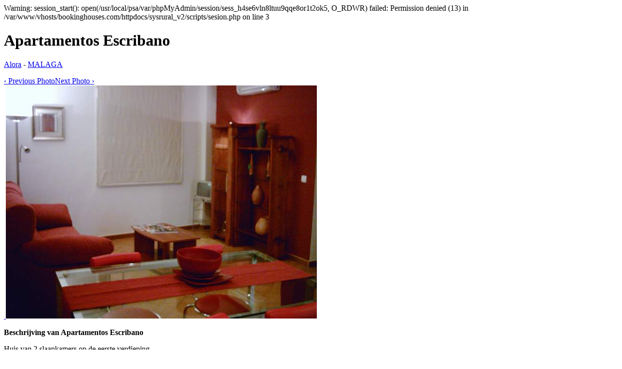

--- FILE ---
content_type: text/html
request_url: http://nl.casasychalets.com/apartamentos-escribano-3712.html
body_size: 46876
content:

Warning: session_start(): open(/usr/local/psa/var/phpMyAdmin/session/sess_h4se6vln8ltuu9qqe8or1t2ok5, O_RDWR) failed: Permission denied (13) in /var/www/vhosts/bookinghouses.com/httpdocs/sysrural_v2/scripts/sesion.php on line 3
<!DOCTYPE html PUBLIC "-//W3C//DTD XHTML 1.0 Transitional//EN" "http://www.w3.org/TR/xhtml1/DTD/xhtml1-transitional.dtd">
<html xmlns="http://www.w3.org/1999/xhtml">
<head>
<meta http-equiv="Content-Type" content="text/html; charset=utf-8" />
<title>Apartamentos Escribano in Alora</title>
<meta name="title" content="Apartamentos Escribano in Alora" />
<meta name="keywords" content="Apartamentos Escribano in Alora,Apartamentos Escribano,Apartamentos Escribano in MALAGA" />
<meta name="description" content="huur Apartamentos Escribano in Alora voor uw vakantie. Appartement Apartamentos Escribano in Alora (MALAGA), vakantie accommodaties." />
<link href="http://www.casasychalets.com/estilos/casasychalets.css" rel="stylesheet" type="text/css" />
<link href="http://www.casasychalets.com/estilos/resultados.css" rel="stylesheet" type="text/css" />
<link href="http://www.casasychalets.com/estilos/css/galleriffic-2.css" rel="stylesheet" type="text/css" />
<link rel="stylesheet" href="/scripts/js/themes/base/jquery.ui.all.css" type="text/css" media="all" />
<script type="text/javascript" src="https://ajax.googleapis.com/ajax/libs/jquery/1.7.1/jquery.min.js"></script>
<script type="text/javascript" src="https://ajax.googleapis.com/ajax/libs/jqueryui/1.8.18/jquery-ui.min.js"></script>
<script type="text/javascript" src="/scripts/js/ui/jquery.ui.autocomplete.js"></script>
<script type="text/javascript" src="/scripts/js/ui/jquery.ui.datepicker.js"></script>
<script type="text/javascript" src="/scripts/js/jquery.galleriffic.js"></script>
<script type="text/javascript" src="/scripts/js/jquery.opacityrollover.js"></script>
<script type="text/javascript" src="/scripts/js/ui/jquery.ui.slider.js"></script>
</head>

<body>
<div id="contenedor" class="resultados ficha">
	<div id="wrapper">
		<div id="cont">
			<div id="resumen">
				<h1>Apartamentos Escribano</h1>
				<p><a href="/malaga/alora/" title="alquiler de casas en Alora">Alora</a> - <a href="/malaga/" title="alquiler de casas en MALAGA">MALAGA</a></p></div>
			<div id="main" class="ficha">
				<div class="foto">
					<div id="gallery" class="content">
						<div id="controls" class="controls"></div>
						<div class="slideshow-container">
							<div id="loading" class="loader"></div>
							<div id="slideshow" class="slideshow"></div>
						</div>
						<div id="caption" class="caption-container"></div>
					</div>
					<span class="ocupado-no nl"></span>	
				</div>
				<div id="descripcion">
					<p><strong class="title">Beschrijving van Apartamentos Escribano</strong></p><div class="descripcion"><p>Huis van 2 slaapkamers op de eerste verdieping. <br />
Slaapkamer 1 met Balcona straat, drie deurs kast en zolder, 135 bed en stoel, slaapkamer 2 met raam naar eend binnen 90 bed, tafel en stoel kledingkast assistent. Volledig beddengoed <br />
Badkamer, met wastafel, douche, elektrische boiler en wasmachine. Handdoek Set. <br />
Woonkamer-keuken met raam naar de straat en deur toegang tot terras, drie zits bank, eettafel met vier stoelen en een ontbijttafel met twee krukken. Ingerichte keuken met elektrische kookplaat, koelkast, vriezer, oven, magnetron, afzuigkap. Keukengerei. <br />
Exclusieve binnenplaats van het huis met patio tafel en twee stoelen. <br />
Toegangsdeur interieur timmer-en exterieur aluminium glastype, keramische vloer in het hele huis. Intercom. <br />
Airco / verwarming in het huis. <br />
Waslijn gemeenschappelijk terras <br />
Parkeren.Wi-fi <br />
De openbare ruimtes ingericht met werk van de schilder Monica Natera. <br />
<br />
Gelegen in het centrum van de stad. Winkels 50 m. College van Onderwijs 100 meter. Health Center Theater 300m tot 300 m.</p></div><br />
					<br />
					<br />
					Apartamentos Escribano in Alora</div>
				<div id="equipamiento">
					<strong class="title">Uitrusting</strong><div class="equip"><div class="left"><strong>Badkamer</strong>:</div><div class="right">Douche, Haardroger, Handdoeken, Strijkplank, Wasmachine</div></div><div class="equip"><div class="left"><strong>Binnen</strong>:</div><div class="right">Air conditioning</div></div><div class="equip"><div class="left"><strong>Buiten</strong>:</div><div class="right">Parkeerplaats, Terras</div></div><div class="equip"><div class="left"><strong>Eetzaal</strong>:</div><div class="right">Bestek, Servies, Tafellaken</div></div><div class="equip"><div class="left"><strong>Keuken</strong>:</div><div class="right">Brood rooster, Electrisch fornuis, Koffie apparaat, Magnetron, Oven</div></div><div class="equip"><div class="left"><strong>Slaapkamer</strong>:</div><div class="right">Beddengoed, Wekker</div></div><div class="equip"><div class="left"><strong>Vrije tijd</strong>:</div><div class="right">Computer, Internet, Televisie, Wifi</div></div><div class="clear"></div>
					<div class="caja_actividades"><strong class="title">Activiteiten</strong><div class="equip"><div class="left"><strong>Cultureel</strong>:</div><div class="right">Pubs /Disco's, Theater, Winkel centrum, Winkels</div></div><div class="equip"><div class="left"><strong>Grond</strong>:</div><div class="right">Alpinisme, Gastronomische routes, Klimmen, Mountain bike, Multi aventuur, Paarden routes, Wandelen</div></div><div class="equip"><div class="left"><strong>Lucht</strong>:</div><div class="right">Delta vliegen, Parapente</div></div><div class="clear"></div></div>
					
				</div>
				<div id="mapa"><div id="map_canvas" style="width:100%; height:300px;"></div><script src="https://maps.googleapis.com/maps/api/js?key=AIzaSyAqeW5MtcTcrV9pP3eOTeiUDCJEFvZFVoY&sensor=false" type="text/javascript"></script><script>
		  var map;
		  function initialize() {
					// configuration
					var myZoom = 15;
					var myMarkerIsDraggable = true;
					var myCoordsLenght = 6;
					var defaultLat = 36.823568;
					var defaultLng = -4.706013;
	
					// creates the map
					// zooms
					// centers the map
					// sets the map’s type
					var map = new google.maps.Map(document.getElementById("map_canvas"), {
						zoom: myZoom,
						center: new google.maps.LatLng(defaultLat, defaultLng),
						mapTypeId: google.maps.MapTypeId.ROADMAP
					});
	
					// creates a marker to the given coords
					var myMarker = new google.maps.Marker({
						position: new google.maps.LatLng(defaultLat, defaultLng)
					});
	
					// centers the map on markers coords
					map.setCenter(myMarker.position);
	
					// adds the marker on the map
					myMarker.setMap(map);
					
		  }
	
		  google.maps.event.addDomListener(window, "load", initialize);
				//initialize();
		</script>

					Apartamentos Escribano in Alora<br /><br />
					<p><strong class="title">aankomen op locatie</strong></p><div class="descripcion"><p>Salida Malaga door de A-357 weg naar Parque Tecnológico-Campillos.Continua door A-357 voor de 32.1 km. Gira een la derecha, de linking podium 942 meter. Gira een la derecha volgen A-343, 859 m.. Continu A-7077 voor 5.7 km.</p></div><br />
					</div>
				<div id="ocupacion"><strong class="title">Bezettings schema</strong>
					<table width="100%" border="0" cellspacing="0" cellpadding="0"><tr><td valign="top"><table border="0" cellpadding="0" cellspacing="1"><tr><td colspan="7" class="capmes"><b>Januari - 2026</b></td></tr><tr class="capdia"><td>D</td><td>L</td><td>M</td><td>X</td><td>J</td><td>V</td><td>S</td></tr><tr class="capdias"><td>&nbsp;</td><td>&nbsp;</td><td>&nbsp;</td><td>&nbsp;</td><td anyo="2026" mes="1" dia="1">1</td><td anyo="2026" mes="1" dia="2">2</td><td anyo="2026" mes="1" dia="3">3</td></tr><tr><td anyo="2026" mes="1" dia="4">4</td><td anyo="2026" mes="1" dia="5">5</td><td anyo="2026" mes="1" dia="6">6</td><td anyo="2026" mes="1" dia="7">7</td><td anyo="2026" mes="1" dia="8">8</td><td anyo="2026" mes="1" dia="9">9</td><td anyo="2026" mes="1" dia="10">10</td></tr><tr><td anyo="2026" mes="1" dia="11">11</td><td anyo="2026" mes="1" dia="12">12</td><td anyo="2026" mes="1" dia="13">13</td><td anyo="2026" mes="1" dia="14">14</td><td anyo="2026" mes="1" dia="15">15</td><td anyo="2026" mes="1" dia="16">16</td><td anyo="2026" mes="1" dia="17">17</td></tr><tr><td anyo="2026" mes="1" dia="18">18</td><td anyo="2026" mes="1" dia="19">19</td><td anyo="2026" mes="1" dia="20">20</td><td anyo="2026" mes="1" dia="21">21</td><td anyo="2026" mes="1" dia="22">22</td><td class="cal4" anyo="2026" mes="1" dia="23"><strong>23</strong></td><td anyo="2026" mes="1" dia="24">24</td></tr><tr><td anyo="2026" mes="1" dia="25">25</td><td anyo="2026" mes="1" dia="26">26</td><td anyo="2026" mes="1" dia="27">27</td><td anyo="2026" mes="1" dia="28">28</td><td anyo="2026" mes="1" dia="29">29</td><td anyo="2026" mes="1" dia="30">30</td><td anyo="2026" mes="1" dia="31">31</td></tr></table></td><td valign="top"><table border="0" cellpadding="0" cellspacing="1"><tr><td colspan="7" class="capmes"><b>Februari - 2026</b></td></tr><tr class="capdia"><td>D</td><td>L</td><td>M</td><td>X</td><td>J</td><td>V</td><td>S</td></tr><tr class="capdias"><td anyo="2026" mes="2" dia="1">1</td><td anyo="2026" mes="2" dia="2">2</td><td anyo="2026" mes="2" dia="3">3</td><td anyo="2026" mes="2" dia="4">4</td><td anyo="2026" mes="2" dia="5">5</td><td anyo="2026" mes="2" dia="6">6</td><td anyo="2026" mes="2" dia="7">7</td></tr><tr><td anyo="2026" mes="2" dia="8">8</td><td anyo="2026" mes="2" dia="9">9</td><td anyo="2026" mes="2" dia="10">10</td><td anyo="2026" mes="2" dia="11">11</td><td anyo="2026" mes="2" dia="12">12</td><td anyo="2026" mes="2" dia="13">13</td><td anyo="2026" mes="2" dia="14">14</td></tr><tr><td anyo="2026" mes="2" dia="15">15</td><td anyo="2026" mes="2" dia="16">16</td><td anyo="2026" mes="2" dia="17">17</td><td anyo="2026" mes="2" dia="18">18</td><td anyo="2026" mes="2" dia="19">19</td><td anyo="2026" mes="2" dia="20">20</td><td anyo="2026" mes="2" dia="21">21</td></tr><tr><td anyo="2026" mes="2" dia="22">22</td><td anyo="2026" mes="2" dia="23">23</td><td anyo="2026" mes="2" dia="24">24</td><td anyo="2026" mes="2" dia="25">25</td><td anyo="2026" mes="2" dia="26">26</td><td anyo="2026" mes="2" dia="27">27</td><td anyo="2026" mes="2" dia="28">28</td></tr></table></td><td valign="top"><table border="0" cellpadding="0" cellspacing="1"><tr><td colspan="7" class="capmes"><b>Maart - 2026</b></td></tr><tr class="capdia"><td>D</td><td>L</td><td>M</td><td>X</td><td>J</td><td>V</td><td>S</td></tr><tr class="capdias"><td anyo="2026" mes="3" dia="1">1</td><td anyo="2026" mes="3" dia="2">2</td><td anyo="2026" mes="3" dia="3">3</td><td anyo="2026" mes="3" dia="4">4</td><td anyo="2026" mes="3" dia="5">5</td><td anyo="2026" mes="3" dia="6">6</td><td anyo="2026" mes="3" dia="7">7</td></tr><tr><td anyo="2026" mes="3" dia="8">8</td><td anyo="2026" mes="3" dia="9">9</td><td anyo="2026" mes="3" dia="10">10</td><td anyo="2026" mes="3" dia="11">11</td><td anyo="2026" mes="3" dia="12">12</td><td anyo="2026" mes="3" dia="13">13</td><td anyo="2026" mes="3" dia="14">14</td></tr><tr><td anyo="2026" mes="3" dia="15">15</td><td anyo="2026" mes="3" dia="16">16</td><td anyo="2026" mes="3" dia="17">17</td><td anyo="2026" mes="3" dia="18">18</td><td anyo="2026" mes="3" dia="19">19</td><td anyo="2026" mes="3" dia="20">20</td><td anyo="2026" mes="3" dia="21">21</td></tr><tr><td anyo="2026" mes="3" dia="22">22</td><td anyo="2026" mes="3" dia="23">23</td><td anyo="2026" mes="3" dia="24">24</td><td anyo="2026" mes="3" dia="25">25</td><td anyo="2026" mes="3" dia="26">26</td><td anyo="2026" mes="3" dia="27">27</td><td anyo="2026" mes="3" dia="28">28</td></tr><tr><td anyo="2026" mes="3" dia="29">29</td><td anyo="2026" mes="3" dia="30">30</td><td anyo="2026" mes="3" dia="31">31</td><td>&nbsp;</td><td>&nbsp;</td><td>&nbsp;</td><td>&nbsp;</td></tr></table></td><td valign="top"><table border="0" cellpadding="0" cellspacing="1"><tr><td colspan="7" class="capmes"><b>April - 2026</b></td></tr><tr class="capdia"><td>D</td><td>L</td><td>M</td><td>X</td><td>J</td><td>V</td><td>S</td></tr><tr class="capdias"><td>&nbsp;</td><td>&nbsp;</td><td>&nbsp;</td><td anyo="2026" mes="4" dia="1">1</td><td anyo="2026" mes="4" dia="2">2</td><td anyo="2026" mes="4" dia="3">3</td><td anyo="2026" mes="4" dia="4">4</td></tr><tr><td anyo="2026" mes="4" dia="5">5</td><td anyo="2026" mes="4" dia="6">6</td><td anyo="2026" mes="4" dia="7">7</td><td anyo="2026" mes="4" dia="8">8</td><td anyo="2026" mes="4" dia="9">9</td><td anyo="2026" mes="4" dia="10">10</td><td anyo="2026" mes="4" dia="11">11</td></tr><tr><td anyo="2026" mes="4" dia="12">12</td><td anyo="2026" mes="4" dia="13">13</td><td anyo="2026" mes="4" dia="14">14</td><td anyo="2026" mes="4" dia="15">15</td><td anyo="2026" mes="4" dia="16">16</td><td anyo="2026" mes="4" dia="17">17</td><td anyo="2026" mes="4" dia="18">18</td></tr><tr><td anyo="2026" mes="4" dia="19">19</td><td anyo="2026" mes="4" dia="20">20</td><td anyo="2026" mes="4" dia="21">21</td><td anyo="2026" mes="4" dia="22">22</td><td anyo="2026" mes="4" dia="23">23</td><td anyo="2026" mes="4" dia="24">24</td><td anyo="2026" mes="4" dia="25">25</td></tr><tr><td anyo="2026" mes="4" dia="26">26</td><td anyo="2026" mes="4" dia="27">27</td><td anyo="2026" mes="4" dia="28">28</td><td anyo="2026" mes="4" dia="29">29</td><td anyo="2026" mes="4" dia="30">30</td><td>&nbsp;</td><td>&nbsp;</td></tr></table></td></tr><tr><td valign="top"><table border="0" cellpadding="0" cellspacing="1"><tr><td colspan="7" class="capmes"><b>Mei - 2026</b></td></tr><tr class="capdia"><td>D</td><td>L</td><td>M</td><td>X</td><td>J</td><td>V</td><td>S</td></tr><tr class="capdias"><td>&nbsp;</td><td>&nbsp;</td><td>&nbsp;</td><td>&nbsp;</td><td>&nbsp;</td><td anyo="2026" mes="5" dia="1">1</td><td anyo="2026" mes="5" dia="2">2</td></tr><tr><td anyo="2026" mes="5" dia="3">3</td><td anyo="2026" mes="5" dia="4">4</td><td anyo="2026" mes="5" dia="5">5</td><td anyo="2026" mes="5" dia="6">6</td><td anyo="2026" mes="5" dia="7">7</td><td anyo="2026" mes="5" dia="8">8</td><td anyo="2026" mes="5" dia="9">9</td></tr><tr><td anyo="2026" mes="5" dia="10">10</td><td anyo="2026" mes="5" dia="11">11</td><td anyo="2026" mes="5" dia="12">12</td><td anyo="2026" mes="5" dia="13">13</td><td anyo="2026" mes="5" dia="14">14</td><td anyo="2026" mes="5" dia="15">15</td><td anyo="2026" mes="5" dia="16">16</td></tr><tr><td anyo="2026" mes="5" dia="17">17</td><td anyo="2026" mes="5" dia="18">18</td><td anyo="2026" mes="5" dia="19">19</td><td anyo="2026" mes="5" dia="20">20</td><td anyo="2026" mes="5" dia="21">21</td><td anyo="2026" mes="5" dia="22">22</td><td anyo="2026" mes="5" dia="23">23</td></tr><tr><td anyo="2026" mes="5" dia="24">24</td><td anyo="2026" mes="5" dia="25">25</td><td anyo="2026" mes="5" dia="26">26</td><td anyo="2026" mes="5" dia="27">27</td><td anyo="2026" mes="5" dia="28">28</td><td anyo="2026" mes="5" dia="29">29</td><td anyo="2026" mes="5" dia="30">30</td></tr><tr><td anyo="2026" mes="5" dia="31">31</td><td>&nbsp;</td><td>&nbsp;</td><td>&nbsp;</td><td>&nbsp;</td><td>&nbsp;</td><td>&nbsp;</td></tr></table></td><td valign="top"><table border="0" cellpadding="0" cellspacing="1"><tr><td colspan="7" class="capmes"><b>Juni - 2026</b></td></tr><tr class="capdia"><td>D</td><td>L</td><td>M</td><td>X</td><td>J</td><td>V</td><td>S</td></tr><tr class="capdias"><td>&nbsp;</td><td anyo="2026" mes="6" dia="1">1</td><td anyo="2026" mes="6" dia="2">2</td><td anyo="2026" mes="6" dia="3">3</td><td anyo="2026" mes="6" dia="4">4</td><td anyo="2026" mes="6" dia="5">5</td><td anyo="2026" mes="6" dia="6">6</td></tr><tr><td anyo="2026" mes="6" dia="7">7</td><td anyo="2026" mes="6" dia="8">8</td><td anyo="2026" mes="6" dia="9">9</td><td anyo="2026" mes="6" dia="10">10</td><td anyo="2026" mes="6" dia="11">11</td><td anyo="2026" mes="6" dia="12">12</td><td anyo="2026" mes="6" dia="13">13</td></tr><tr><td anyo="2026" mes="6" dia="14">14</td><td anyo="2026" mes="6" dia="15">15</td><td anyo="2026" mes="6" dia="16">16</td><td anyo="2026" mes="6" dia="17">17</td><td anyo="2026" mes="6" dia="18">18</td><td anyo="2026" mes="6" dia="19">19</td><td anyo="2026" mes="6" dia="20">20</td></tr><tr><td anyo="2026" mes="6" dia="21">21</td><td anyo="2026" mes="6" dia="22">22</td><td anyo="2026" mes="6" dia="23">23</td><td anyo="2026" mes="6" dia="24">24</td><td anyo="2026" mes="6" dia="25">25</td><td anyo="2026" mes="6" dia="26">26</td><td anyo="2026" mes="6" dia="27">27</td></tr><tr><td anyo="2026" mes="6" dia="28">28</td><td anyo="2026" mes="6" dia="29">29</td><td anyo="2026" mes="6" dia="30">30</td><td>&nbsp;</td><td>&nbsp;</td><td>&nbsp;</td><td>&nbsp;</td></tr></table></td><td valign="top"><table border="0" cellpadding="0" cellspacing="1"><tr><td colspan="7" class="capmes"><b>Juli - 2026</b></td></tr><tr class="capdia"><td>D</td><td>L</td><td>M</td><td>X</td><td>J</td><td>V</td><td>S</td></tr><tr class="capdias"><td>&nbsp;</td><td>&nbsp;</td><td>&nbsp;</td><td anyo="2026" mes="7" dia="1">1</td><td anyo="2026" mes="7" dia="2">2</td><td anyo="2026" mes="7" dia="3">3</td><td anyo="2026" mes="7" dia="4">4</td></tr><tr><td anyo="2026" mes="7" dia="5">5</td><td anyo="2026" mes="7" dia="6">6</td><td anyo="2026" mes="7" dia="7">7</td><td anyo="2026" mes="7" dia="8">8</td><td anyo="2026" mes="7" dia="9">9</td><td anyo="2026" mes="7" dia="10">10</td><td anyo="2026" mes="7" dia="11">11</td></tr><tr><td anyo="2026" mes="7" dia="12">12</td><td anyo="2026" mes="7" dia="13">13</td><td anyo="2026" mes="7" dia="14">14</td><td anyo="2026" mes="7" dia="15">15</td><td anyo="2026" mes="7" dia="16">16</td><td anyo="2026" mes="7" dia="17">17</td><td anyo="2026" mes="7" dia="18">18</td></tr><tr><td anyo="2026" mes="7" dia="19">19</td><td anyo="2026" mes="7" dia="20">20</td><td anyo="2026" mes="7" dia="21">21</td><td anyo="2026" mes="7" dia="22">22</td><td anyo="2026" mes="7" dia="23">23</td><td anyo="2026" mes="7" dia="24">24</td><td anyo="2026" mes="7" dia="25">25</td></tr><tr><td anyo="2026" mes="7" dia="26">26</td><td anyo="2026" mes="7" dia="27">27</td><td anyo="2026" mes="7" dia="28">28</td><td anyo="2026" mes="7" dia="29">29</td><td anyo="2026" mes="7" dia="30">30</td><td anyo="2026" mes="7" dia="31">31</td><td>&nbsp;</td></tr></table></td><td valign="top"><table border="0" cellpadding="0" cellspacing="1"><tr><td colspan="7" class="capmes"><b>Augustus - 2026</b></td></tr><tr class="capdia"><td>D</td><td>L</td><td>M</td><td>X</td><td>J</td><td>V</td><td>S</td></tr><tr class="capdias"><td>&nbsp;</td><td>&nbsp;</td><td>&nbsp;</td><td>&nbsp;</td><td>&nbsp;</td><td>&nbsp;</td><td anyo="2026" mes="8" dia="1">1</td></tr><tr><td anyo="2026" mes="8" dia="2">2</td><td anyo="2026" mes="8" dia="3">3</td><td anyo="2026" mes="8" dia="4">4</td><td anyo="2026" mes="8" dia="5">5</td><td anyo="2026" mes="8" dia="6">6</td><td anyo="2026" mes="8" dia="7">7</td><td anyo="2026" mes="8" dia="8">8</td></tr><tr><td anyo="2026" mes="8" dia="9">9</td><td anyo="2026" mes="8" dia="10">10</td><td anyo="2026" mes="8" dia="11">11</td><td anyo="2026" mes="8" dia="12">12</td><td anyo="2026" mes="8" dia="13">13</td><td anyo="2026" mes="8" dia="14">14</td><td anyo="2026" mes="8" dia="15">15</td></tr><tr><td anyo="2026" mes="8" dia="16">16</td><td anyo="2026" mes="8" dia="17">17</td><td anyo="2026" mes="8" dia="18">18</td><td anyo="2026" mes="8" dia="19">19</td><td anyo="2026" mes="8" dia="20">20</td><td anyo="2026" mes="8" dia="21">21</td><td anyo="2026" mes="8" dia="22">22</td></tr><tr><td anyo="2026" mes="8" dia="23">23</td><td anyo="2026" mes="8" dia="24">24</td><td anyo="2026" mes="8" dia="25">25</td><td anyo="2026" mes="8" dia="26">26</td><td anyo="2026" mes="8" dia="27">27</td><td anyo="2026" mes="8" dia="28">28</td><td anyo="2026" mes="8" dia="29">29</td></tr><tr><td anyo="2026" mes="8" dia="30">30</td><td anyo="2026" mes="8" dia="31">31</td><td>&nbsp;</td><td>&nbsp;</td><td>&nbsp;</td><td>&nbsp;</td><td>&nbsp;</td></tr></table></td></tr><tr><td valign="top"><table border="0" cellpadding="0" cellspacing="1"><tr><td colspan="7" class="capmes"><b>September - 2026</b></td></tr><tr class="capdia"><td>D</td><td>L</td><td>M</td><td>X</td><td>J</td><td>V</td><td>S</td></tr><tr class="capdias"><td>&nbsp;</td><td>&nbsp;</td><td anyo="2026" mes="9" dia="1">1</td><td anyo="2026" mes="9" dia="2">2</td><td anyo="2026" mes="9" dia="3">3</td><td anyo="2026" mes="9" dia="4">4</td><td anyo="2026" mes="9" dia="5">5</td></tr><tr><td anyo="2026" mes="9" dia="6">6</td><td anyo="2026" mes="9" dia="7">7</td><td anyo="2026" mes="9" dia="8">8</td><td anyo="2026" mes="9" dia="9">9</td><td anyo="2026" mes="9" dia="10">10</td><td anyo="2026" mes="9" dia="11">11</td><td anyo="2026" mes="9" dia="12">12</td></tr><tr><td anyo="2026" mes="9" dia="13">13</td><td anyo="2026" mes="9" dia="14">14</td><td anyo="2026" mes="9" dia="15">15</td><td anyo="2026" mes="9" dia="16">16</td><td anyo="2026" mes="9" dia="17">17</td><td anyo="2026" mes="9" dia="18">18</td><td anyo="2026" mes="9" dia="19">19</td></tr><tr><td anyo="2026" mes="9" dia="20">20</td><td anyo="2026" mes="9" dia="21">21</td><td anyo="2026" mes="9" dia="22">22</td><td anyo="2026" mes="9" dia="23">23</td><td anyo="2026" mes="9" dia="24">24</td><td anyo="2026" mes="9" dia="25">25</td><td anyo="2026" mes="9" dia="26">26</td></tr><tr><td anyo="2026" mes="9" dia="27">27</td><td anyo="2026" mes="9" dia="28">28</td><td anyo="2026" mes="9" dia="29">29</td><td anyo="2026" mes="9" dia="30">30</td><td>&nbsp;</td><td>&nbsp;</td><td>&nbsp;</td></tr></table></td><td valign="top"><table border="0" cellpadding="0" cellspacing="1"><tr><td colspan="7" class="capmes"><b>Oktober - 2026</b></td></tr><tr class="capdia"><td>D</td><td>L</td><td>M</td><td>X</td><td>J</td><td>V</td><td>S</td></tr><tr class="capdias"><td>&nbsp;</td><td>&nbsp;</td><td>&nbsp;</td><td>&nbsp;</td><td anyo="2026" mes="10" dia="1">1</td><td anyo="2026" mes="10" dia="2">2</td><td anyo="2026" mes="10" dia="3">3</td></tr><tr><td anyo="2026" mes="10" dia="4">4</td><td anyo="2026" mes="10" dia="5">5</td><td anyo="2026" mes="10" dia="6">6</td><td anyo="2026" mes="10" dia="7">7</td><td anyo="2026" mes="10" dia="8">8</td><td anyo="2026" mes="10" dia="9">9</td><td anyo="2026" mes="10" dia="10">10</td></tr><tr><td anyo="2026" mes="10" dia="11">11</td><td anyo="2026" mes="10" dia="12">12</td><td anyo="2026" mes="10" dia="13">13</td><td anyo="2026" mes="10" dia="14">14</td><td anyo="2026" mes="10" dia="15">15</td><td anyo="2026" mes="10" dia="16">16</td><td anyo="2026" mes="10" dia="17">17</td></tr><tr><td anyo="2026" mes="10" dia="18">18</td><td anyo="2026" mes="10" dia="19">19</td><td anyo="2026" mes="10" dia="20">20</td><td anyo="2026" mes="10" dia="21">21</td><td anyo="2026" mes="10" dia="22">22</td><td anyo="2026" mes="10" dia="23">23</td><td anyo="2026" mes="10" dia="24">24</td></tr><tr><td anyo="2026" mes="10" dia="25">25</td><td anyo="2026" mes="10" dia="26">26</td><td anyo="2026" mes="10" dia="27">27</td><td anyo="2026" mes="10" dia="28">28</td><td anyo="2026" mes="10" dia="29">29</td><td anyo="2026" mes="10" dia="30">30</td><td anyo="2026" mes="10" dia="31">31</td></tr></table></td><td valign="top"><table border="0" cellpadding="0" cellspacing="1"><tr><td colspan="7" class="capmes"><b>November - 2026</b></td></tr><tr class="capdia"><td>D</td><td>L</td><td>M</td><td>X</td><td>J</td><td>V</td><td>S</td></tr><tr class="capdias"><td anyo="2026" mes="11" dia="1">1</td><td anyo="2026" mes="11" dia="2">2</td><td anyo="2026" mes="11" dia="3">3</td><td anyo="2026" mes="11" dia="4">4</td><td anyo="2026" mes="11" dia="5">5</td><td anyo="2026" mes="11" dia="6">6</td><td anyo="2026" mes="11" dia="7">7</td></tr><tr><td anyo="2026" mes="11" dia="8">8</td><td anyo="2026" mes="11" dia="9">9</td><td anyo="2026" mes="11" dia="10">10</td><td anyo="2026" mes="11" dia="11">11</td><td anyo="2026" mes="11" dia="12">12</td><td anyo="2026" mes="11" dia="13">13</td><td anyo="2026" mes="11" dia="14">14</td></tr><tr><td anyo="2026" mes="11" dia="15">15</td><td anyo="2026" mes="11" dia="16">16</td><td anyo="2026" mes="11" dia="17">17</td><td anyo="2026" mes="11" dia="18">18</td><td anyo="2026" mes="11" dia="19">19</td><td anyo="2026" mes="11" dia="20">20</td><td anyo="2026" mes="11" dia="21">21</td></tr><tr><td anyo="2026" mes="11" dia="22">22</td><td anyo="2026" mes="11" dia="23">23</td><td anyo="2026" mes="11" dia="24">24</td><td anyo="2026" mes="11" dia="25">25</td><td anyo="2026" mes="11" dia="26">26</td><td anyo="2026" mes="11" dia="27">27</td><td anyo="2026" mes="11" dia="28">28</td></tr><tr><td anyo="2026" mes="11" dia="29">29</td><td anyo="2026" mes="11" dia="30">30</td><td>&nbsp;</td><td>&nbsp;</td><td>&nbsp;</td><td>&nbsp;</td><td>&nbsp;</td></tr></table></td><td valign="top"><table border="0" cellpadding="0" cellspacing="1"><tr><td colspan="7" class="capmes"><b>December - 2026</b></td></tr><tr class="capdia"><td>D</td><td>L</td><td>M</td><td>X</td><td>J</td><td>V</td><td>S</td></tr><tr class="capdias"><td>&nbsp;</td><td>&nbsp;</td><td anyo="2026" mes="12" dia="1">1</td><td anyo="2026" mes="12" dia="2">2</td><td anyo="2026" mes="12" dia="3">3</td><td anyo="2026" mes="12" dia="4">4</td><td anyo="2026" mes="12" dia="5">5</td></tr><tr><td anyo="2026" mes="12" dia="6">6</td><td anyo="2026" mes="12" dia="7">7</td><td anyo="2026" mes="12" dia="8">8</td><td anyo="2026" mes="12" dia="9">9</td><td anyo="2026" mes="12" dia="10">10</td><td anyo="2026" mes="12" dia="11">11</td><td anyo="2026" mes="12" dia="12">12</td></tr><tr><td anyo="2026" mes="12" dia="13">13</td><td anyo="2026" mes="12" dia="14">14</td><td anyo="2026" mes="12" dia="15">15</td><td anyo="2026" mes="12" dia="16">16</td><td anyo="2026" mes="12" dia="17">17</td><td anyo="2026" mes="12" dia="18">18</td><td anyo="2026" mes="12" dia="19">19</td></tr><tr><td anyo="2026" mes="12" dia="20">20</td><td anyo="2026" mes="12" dia="21">21</td><td anyo="2026" mes="12" dia="22">22</td><td anyo="2026" mes="12" dia="23">23</td><td anyo="2026" mes="12" dia="24">24</td><td anyo="2026" mes="12" dia="25">25</td><td anyo="2026" mes="12" dia="26">26</td></tr><tr><td anyo="2026" mes="12" dia="27">27</td><td anyo="2026" mes="12" dia="28">28</td><td anyo="2026" mes="12" dia="29">29</td><td anyo="2026" mes="12" dia="30">30</td><td anyo="2026" mes="12" dia="31">31</td><td>&nbsp;</td><td>&nbsp;</td></tr></table></td></tr><tr></tr></table><table class="historiacalendario" width="100%" border="0" cellspacing="0" cellpadding="3"><tr><td>**</td><td width="20" class="cal3"></td><td align="left">pre- reservering</td><td width="20" class="cal1"></td><td align="left">gereserveerd</td></tr></table><p>kalender is niet geactualizeerd door de eigenaar</p><br />
					Apartamentos Escribano in Alora</div>
				<div id="condiciones">
					<br />
					<br />
					<br />
					<br />
					<p><strong class="title">manier van betaling</strong></p><div class="descripcion"><p>Contant,Bank overschrijving</p></div></div>
				<form id="buscador_b" class="buscar" action="" method="get">
	<strong class="title">Controleer beschikbaarheid en data</strong>
	<table border="0" width="100%">
		<tr><td><input name="fecha_entrada" id="fecha_entrada_b" type="text" class="input" onfocus="if(this.value=='Aankomst') this.value=''" onblur="if(this.value=='') this.value='Aankomst'" maxlength="10" size="10" value="" />
				<input name="fecha_salida" id="fecha_salida_b" type="text" class="input" onfocus="if(this.value=='Vertrek') this.value=''" onblur="if(this.value=='') this.value='Vertrek'" maxlength="10" size="10" value="" />
				<input name="huespedes" id="huespedes_b" type="text" class="input" onfocus="if(this.value=='Pers.') this.value=''" onblur="if(this.value=='') this.value='Pers.'" size="2" value="" />
				<input type="submit" class="submit" value="Data checken" /></td></tr>
	</table>
	<script type="text/javascript">
		if(document.getElementById('fecha_entrada_b').value==''){document.getElementById('fecha_entrada_b').value = 'Aankomst';}
		if(document.getElementById('fecha_salida_b').value==''){document.getElementById('fecha_salida_b').value = 'Vertrek';}
		if(document.getElementById('huespedes_b').value==''){document.getElementById('huespedes_b').value = 'Pers.';}

		var idiomajs = "nl";
		var today = new Date();
		var tomorrow = new Date(today.getTime() + 1 * 24 * 60 * 60 * 1000);
		var nextweek = new Date(today.getTime() + 7 * 24 * 60 * 60 * 1000);
		var twoweeks = new Date(today.getTime() + 14 * 24 * 60 * 60 * 1000);

		$(document).ready(function() {
			var dates = $('#fecha_entrada_b, #fecha_salida_b').datepicker({
				dateFormat: "dd-mm-yy",
				changeMonth: true,
				numberOfMonths: 1,
				showOn: 'focus',
				buttonImage: '/scripts/js/themes/base/calendar.gif',
				buttonImageOnly: false,
				onSelect: function(selectedDate) {
					var option = this.id == "fecha_entrada_b" ? "minDate" : "maxDate";
					var instance = $(this).data("datepicker");
					var date = $.datepicker.parseDate(instance.settings.dateFormat || $.datepicker._defaults.dateFormat, selectedDate, instance.settings);
					dates.not(this).datepicker("option", option, date);
					if( $('#fecha_salida_b').val() == '' || $('#fecha_entrada_b').val() == $('#fecha_salida_b').val() ){ 
						var date = $('#fecha_entrada_b').datepicker('getDate');
						date.setDate(date.getDate() + 1);
						$('#fecha_salida_b').datepicker('setDate', date);
					}
				}
			});
		});
	</script>
</form>
				<div class="resvinstruc"><strong>Om beschikbaarheid te vragen</strong>: moet zich registreren of inloggen op onze website, stuur de boeking aanvraag naar de eigenaar via ons systeem en binnen 48 uur moet een antwoord ontvangen.</div>
			</div>
			<div id="sidebar">
				<div class="mostrarDiv">Zoekopdracht herhalen</div>
				<form  id="buscador" class="buscar cont" action="/buscar/" method="get">
					<table border="0" width="100%">
						<tr><td><input id="destino" name="destino" type="text" class="input" onfocus="if(this.value=='Bestemming, provincie of accommodatie') this.value=''" onblur="if(this.value=='') this.value='Bestemming, provincie of accommodatie'" size="38" value="Alora (MALAGA)" /></td></tr>
						<tr><td><input name="fecha_entrada" id="fecha_entrada" type="text" class="input" onfocus="if(this.value=='Aankomst') this.value=''" onblur="if(this.value=='') this.value='Aankomst'" maxlength="10" size="10" value="" /> <input name="fecha_salida" id="fecha_salida" type="text" class="input" onfocus="if(this.value=='Vertrek') this.value=''" onblur="if(this.value=='') this.value='Vertrek'" maxlength="10" size="10" value="" /></td></tr>
						<tr><td><input name="huespedes" id="huespedes" type="text" class="input" onfocus="if(this.value=='Pers.') this.value=''" onblur="if(this.value=='') this.value='Pers.'" size="2" value="" />
								<input name="habitaciones" id="habitaciones" type="text" class="input" onfocus="if(this.value=='Kam.') this.value=''" onblur="if(this.value=='') this.value='Kam.'" size="2" value="" />
								<input type="submit" class="submit" value="Zoeken" /></td></tr>
					</table>
					<script type="text/javascript">
						if(document.getElementById('destino').value==''){document.getElementById('destino').value = 'Bestemming, provincie of accommodatie';}
						if(document.getElementById('fecha_entrada').value==''){document.getElementById('fecha_entrada').value = 'Aankomst';}
						if(document.getElementById('fecha_salida').value==''){document.getElementById('fecha_salida').value = 'Vertrek';}
						if(document.getElementById('huespedes').value==''){document.getElementById('huespedes').value = 'Pers.';}
						if(document.getElementById('habitaciones').value==''){document.getElementById('habitaciones').value = 'Kam.';}
					</script>
				</form>
				<div id="thumbs" class="navigation">
					<ul class="thumbs noscript"><li><a class="thumb" target="_blank" href="/_fichas/3712/38881.jpg" title=""><img src="/_fichas/3712/38881_t.jpg" alt="" /></a><div class="caption"><span class="image-title"></span></div></li> <li><a class="thumb" target="_blank" href="/_fichas/3712/38882.jpg" title=""><img src="/_fichas/3712/38882_t.jpg" alt="" /></a><div class="caption"><span class="image-title"></span></div></li> <li><a class="thumb" target="_blank" href="/_fichas/3712/38883.jpg" title=""><img src="/_fichas/3712/38883_t.jpg" alt="" /></a><div class="caption"><span class="image-title"></span></div></li> <li><a class="thumb" target="_blank" href="/_fichas/3712/38884.jpg" title=""><img src="/_fichas/3712/38884_t.jpg" alt="" /></a><div class="caption"><span class="image-title"></span></div></li> <li><a class="thumb" target="_blank" href="/_fichas/3712/38885.jpg" title=""><img src="/_fichas/3712/38885_t.jpg" alt="" /></a><div class="caption"><span class="image-title"></span></div></li> </ul>
					<div class="clear"></div>
				</div>
				<div id="desc">
					<strong>Type huur:</strong> complete huis huren<br />
					<strong>Er kunnen:</strong> 4 personen slapen<br />
					<strong>Slaapkamers:</strong> 2<br />
					<span>Slaapkamer 1: 1echtpaar.</span><span>Slaapkamer 2: 2individueel.</span>
					<small></small>
					<strong>Badkamers: </strong> 1<br />
					<strong>Oppervlakte:</strong> 56 m2</div>
				<ul id="tarifas"><li><strong class="title">Tarieven</strong></li>
					<li><strong>Basis tarief</strong> <span><b>40.00&euro;</b> nacht</span> <small>minimaal verblijf3 nachten </small><br></li>
					<small></small>
					<small class="ivadisc">De getoonde prijzen zijn indicaties, vergeet niet om rechtstreeks met de eigenaar de totale prijs te bevestigen bij de boeking. Belastingen inbegrepen indien van toepassing.</small></ul>
				<div id="licencia"><strong class="title">Toeristische licentie</strong><br /> <strong> Licentie nummer niet beschikbaar:</strong> <span class="licencia-no"></span></div>
			</div>
			<div class="clear"></div>
			<div id="footer"><div class="box left">
				<a href="/apartamentos-escribano-3712.html">Apartamentos Escribano in Alora</a> · <a href="/apartamentos-escribano-3712.html">Apartamentos Escribano</a> · <a href="/apartamentos-escribano-3712.html">Apartamentos Escribano in MALAGA</a><br /><br />
				Casas y chalets &copy; 2000 - 2014<br /> <span><a href="http://www.casasychalets.com">www.casasychalets.com</a></span></div>
				<div class="box right"><h3>CasasyChalets.com</h3>
					<div class="submenu"><ul><li><a href="/" class="home">Huizen en villas</a></li><li><a href="/contact.php" class="contact">Contact opnemen</a></li><li><a href="/login.php" class="login">Toegang gebruikers</a></li></ul><ul><li><a href="/registro.php" class="registro">Nieuwe gebruiker</a></li><li><a href="/registro_huesped.php" class="registro">Register gasten</a></li><li><a href="/registro_propietario.php" class="registro">Register eigenaren</a></li></ul><ul><li><a href="/legal.php" class="conduso">Algemene voorwaarden</a></li><li><a href="/tarifas.php" class="taryprom">Tarieven en promoties</a></li></ul></div></div>
				<div class="clear"></div>
			</div>
		</div>
		<div id="header"><a href="/"><img src="http://www.casasychalets.com/imagenes/logo.png" alt="casasychalets.com" id="logo" /></a>
			<div id="login" class="lognl"><a href="/contact.php" class="contact">Contact</a> <a href="/login.php" class="login">Toegang gebruiker</a> <a href="/registro.php" class="registro">Registreren</a></div>
			<a href="/registro_propietario.php" id="banner">Biedt uw woning aan Gratis!</a>
	        <img src="http://www.casasychalets.com/imagenes/telf_nl.png" alt="verhuur van huizen en villas" id="telf" class="telnl" />
	        <dl class="dropdown">
				<dt><strong><span><img src="http://www.casasychalets.com/imagenes/sb-nl.png" alt="Huizen en villas" />Huizen en villas</span></strong></dt>
				<dd><ul><li><a href="http://www.casasychalets.com/apartamentos-escribano-3712.html"><img src="http://www.casasychalets.com/imagenes/sb-es.png" alt="alquiler de casas y chalets - Apartamentos Escribano en Alora" />Casas y chalets</a></li>
						<li><a href="http://en.casasychalets.com/apartamentos-escribano-3712.html"><img src="http://www.casasychalets.com/imagenes/sb-uk.png" alt="house and villa rentals - Apartamentos Escribano in Alora" />Houses and villas</a></li>
						<li><a href="http://de.casasychalets.com/apartamentos-escribano-3712.html"><img src="http://www.casasychalets.com/imagenes/sb-de.png" alt="vermietung von häusern und chalets - Apartamentos Escribano in Alora" />Häuser und chalets</a></li>
						<li><a href="http://nl.casasychalets.com/apartamentos-escribano-3712.html"><img src="http://www.casasychalets.com/imagenes/sb-nl.png" alt="verhuur van huizen en villas - Apartamentos Escribano in Alora" />Huizen en villas</a></li>
						<li><a href="http://fr.casasychalets.com/apartamentos-escribano-3712.html"><img src="http://www.casasychalets.com/imagenes/sb-fr.png" alt="location de maisons et chalets - Apartamentos Escribano in Alora" />Maisons et chalets</a></li>
						<li><a href="http://it.casasychalets.com/apartamentos-escribano-3712.html"><img src="http://www.casasychalets.com/imagenes/sb-it.png" alt="affitto di case e chalets - Apartamentos Escribano in Alora" />Case e chalets</a></li></ul>
			</dd></dl>
		</div>
	</div>
</div>
<script type="text/javascript">
	$(".mostrarDiv").click(function () {
		$(".buscar").toggle();
	});
</script>
<script type="text/javascript">

var idiomajs = "nl";
var today = new Date();
var tomorrow = new Date(today.getTime() + 1 * 24 * 60 * 60 * 1000);
var nextweek = new Date(today.getTime() + 7 * 24 * 60 * 60 * 1000);
var twoweeks = new Date(today.getTime() + 14 * 24 * 60 * 60 * 1000);
				
$(document).ready(function() {

	/* BUSCADOR */
	/*autocomplete*/
	$("#destino").autocomplete({
		source: "/scripts/script_autocompleter.php?idioma="+idiomajs,
		minLength: 3,
		select: function(event, ui) {
			$(this).attr('url',ui.item.url);
			if($('input[name=id_destino]').length<=0){
				$('#buscador').append('<input type="hidden" name="id_destino" value="" />');
			}
			if($('input[name=tipo_destino]').length<=0){
				$('#buscador').append('<input type="hidden" name="tipo_destino" value="" />');
			}
			$('input[name=id_destino]').val(ui.item.id);
			$('input[name=tipo_destino]').val(ui.item.region);
		},
		changue: function(event, ui) {
			$('#idc').val('');
			$('#idp').val('');
		}
	}).data( "autocomplete" )._renderItem = function( ul, item ) {
		return $( "<li></li>" )
			.data( "item.autocomplete", item )
			.append( '<a class="buscador_tipodest_'+item.region+'">' + item.value.replace(eval('/('+item.term+')/i'),'<b>$1</b>') + '</a>' )
			.appendTo( ul );
	};

	/*fechas*/
	var dates = $('#fecha_entrada, #fecha_salida').datepicker({
		dateFormat: "dd-mm-yy",
		changeMonth: true,
		numberOfMonths: 1,
		showOn: 'focus',
		buttonImage: '/scripts/js/themes/base/calendar.gif',
		buttonImageOnly: false,
		onSelect: function(selectedDate) {
			var option = this.id == "fecha_entrada" ? "minDate" : "maxDate";
			var instance = $(this).data("datepicker");
			var date = $.datepicker.parseDate(instance.settings.dateFormat || $.datepicker._defaults.dateFormat, selectedDate, instance.settings);
			dates.not(this).datepicker("option", option, date);
			if( $('#fecha_salida').val() == '' || $('#fecha_entrada').val() == $('#fecha_salida').val() ){ 
				var date = $('#fecha_entrada').datepicker('getDate');
				date.setDate(date.getDate() + 1);
				$('#fecha_salida').datepicker('setDate', date);
			}
		}
	});

	$('#fecha_entrada').datepicker( "option", "minDate", today );
	$('#fecha_salida').datepicker( "option", "minDate", tomorrow );
	
	if($('#fecha_entrada').val()=='' || $('#fecha_entrada').val()=='Entrada'){
		$('#fecha_entrada').val(cerodelante(nextweek.getDate()) + '-' + cerodelante(nextweek.getMonth()+1) + '-' + cerodelante(nextweek.getFullYear()) );
	}
	if($('#fecha_salida').val()=='' || $('#fecha_entrada').val()=='Salida'){
		$('#fecha_salida').val(cerodelante(twoweeks.getDate()) + '-' + cerodelante(twoweeks.getMonth()+1) + '-' + cerodelante(twoweeks.getFullYear()) );
	}

	$(function() {
		$('#buscador').submit(function() {

			if(document.getElementById('huespedes').value=='Personas' || isNaN(document.getElementById('huespedes').value)){
				alert('U moet een aantal van mensen invullen.');
				return false;
			}
			
		});
	});
	$(function() {
		$('#buscador_b').submit(function() {

			if(document.getElementById('huespedes_b').value=='Personas' || isNaN(document.getElementById('huespedes_b').value)){
				alert('U moet een aantal van mensen invullen.');
				return false;
			}
			
		});
	});
	
});

function cerodelante(num){
	if(num<10)
		return '0'+num;
	else
		return num
}


</script>
<script type="text/javascript">
$(document).ready(function() {
	$(".mostrarDiv").click(function () {
		$(".buscar").toggle();
	});
	
	$(".pedirReserva").click(function () {
		$(".formReserva").css('display','block');
		$(".pedirReserva").css('display','none');
		$("body,html").animate({scrollTop: $("#reservar").offset().top}
								, 1000);		
		return false;
	});
	$('.formReserva .confirmarsolicitud').click(function(){
		$(".formReserva .confirmarsolicitud").css('display','block');
		$(".formReserva .cancelarsolicitud").css('display','block');
		$('#formsolicitardisponibilidad').submit();
		return false;
	});
	$(".formReserva .cancelarsolicitud").click(function () {
		$(".formReserva").css('display','none');
		$(".pedirReserva").css('display','block');
		return false;
	});
	
	
	
	$("#formloginficha").css("display","none");
	$(".necesitaslogearte").click(function(){
		if($(".cajaformloginficha").length > 0){
			$(".cajaformloginficha").css("display","block");
		}else{
			$("#formloginficha").parent("div").append('<div class="cajaformloginficha"></div>');
			$("#formloginficha").prependTo(".cajaformloginficha");
			$(".cajaformloginficha").css("display","block");
			$("#formloginficha").css("display","block");
		}
		return false;
	});
	
	$(".cerrarlogin").click(function(){
		$(".cajaformloginficha").css("display","none");
		return false;
	});
	
	$(".cerrarconfirmacionenvio").click(function(){
		$(".confirmacionenvio").css("display","none");
		return false;
	});
});
</script>
<script type="text/javascript">
	jQuery(document).ready(function($) {
		// We only want these styles applied when javascript is enabled

		// Initially set opacity on thumbs and add
		// additional styling for hover effect on thumbs
		var onMouseOutOpacity = 0.67;
		$('#thumbs ul.thumbs li').opacityrollover({
			mouseOutOpacity:   onMouseOutOpacity,
			mouseOverOpacity:  1.0,
			fadeSpeed:         'fast',
			exemptionSelector: '.selected'
		});

		// Initialize Advanced Galleriffic Gallery
		var gallery = $('#thumbs').galleriffic({
			delay:                     2500,
			numThumbs:                 16,
			preloadAhead:              -1,
			enableTopPager:            false,
			enableBottomPager:         true,
			maxPagesToShow:            7,
			imageContainerSel:         '#slideshow',
			controlsContainerSel:      '#controls',
			captionContainerSel:       '#caption',
			loadingContainerSel:       '#loading',
			renderSSControls:          false,
			renderNavControls:         true,
			playLinkText:              'Play Slideshow',
			pauseLinkText:             'Pause Slideshow',
			prevLinkText:              '&lsaquo; Previous Photo',
			nextLinkText:              'Next Photo &rsaquo;',
			nextPageLinkText:          '&gt;',
			prevPageLinkText:          '&lt;',
			enableHistory:             false,
			autoStart:                 false,
			syncTransitions:           true,
			defaultTransitionDuration: 900,
			onSlideChange:             function(prevIndex, nextIndex) {
				// 'this' refers to the gallery, which is an extension of $('#thumbs')
				this.find('ul.thumbs').children()
					.eq(prevIndex).fadeTo('fast', onMouseOutOpacity).end()
					.eq(nextIndex).fadeTo('fast', 1.0);
			},
			onPageTransitionOut:       function(callback) {
				this.fadeTo('fast', 0.0, callback);
			},
			onPageTransitionIn:        function() {
				this.fadeTo('fast', 1.0);
			}
		});
	});
</script>
<script type="text/javascript">
<!--
	$(".dropdown dt strong").click(function() {$(".dropdown dd ul").toggle();});
	$(".dropdown dd ul li a").click(function() {var text = $(this).html(); $(".dropdown dt strong span").html(text); $(".dropdown dd ul").hide();});
	$(document).bind('click', function(e) {var $clicked = $(e.target); if (! $clicked.parents().hasClass("dropdown")) $(".dropdown dd ul").hide();});
//-->
</script>
</body>
</html>
<script type="text/javascript">
	//var theForm = document.forms[0];
	var theForm = document.getElementById('buscador');
	var input_id;
	var input_tipo;
	$(document).ready(function(){
		//para la query del javascript de los filtros

		if($('input[name=id_destino]').length<=0){
			 input_id = document.createElement('input');
			input_id.type = 'hidden';
			input_id.setAttribute("name", 'id_destino');
			input_id.setAttribute("id", "id_destino");
			input_id.setAttribute("value", '');
			theForm.appendChild(input_id);
		}else{
			input_id = document.getElementsByName('id_destino')[0];
			input_id.setAttribute("name", 'id_destino');
			input_id.setAttribute("id" ,'id_destino');
			input_id.setAttribute("value", '');
			theForm.appendChild(input_id);
		}
		if($('input[name=tipo_destino]').length<=0){
			var input_tipo = document.createElement('input');
			input_tipo.type = 'hidden';
			input_tipo.setAttribute("id", 'tipo_destino');
			input_tipo.setAttribute("name", 'tipo_destino');
			input_tipo.setAttribute("value", '');
			theForm.appendChild(input_tipo);

		}else{
			input_tipo = document.getElementsByName('tipo_destino')[0];
			input_tipo.setAttribute("name", 'tipo_destino');
			input_tipo.setAttribute("id", 'tipo_destino');
			input_tipo.setAttribute("value", '');
			theForm.appendChild(input_tipo);
		}

		if (typeof urlParams != 'undefined' && typeof input_id != 'undefined' && typeof input_tipo != 'undefined'){
			urlParams["id_destino"] = input_id.value;
			urlParams["tipo_destino"] = input_tipo.value;
		}

	});

	$(function() {
		$('#buscador').submit(function() {

			
			var tipo_destino = '';
			var tipo_destino_aux = document.getElementsByName('tipo_destino');
			if(tipo_destino_aux)
			{
				tipo_destino = tipo_destino_aux[0].value;
			}


			/*
			if(tipo_destino != '')
				return true;
			else
				return false; // return false to cancel form action
				*/
			return true;
		});
	});
</script>


Warning: Unknown: open(/usr/local/psa/var/phpMyAdmin/session/sess_h4se6vln8ltuu9qqe8or1t2ok5, O_RDWR) failed: Permission denied (13) in Unknown on line 0

Warning: Unknown: Failed to write session data (files). Please verify that the current setting of session.save_path is correct (/usr/local/psa/var/phpMyAdmin/session) in Unknown on line 0
